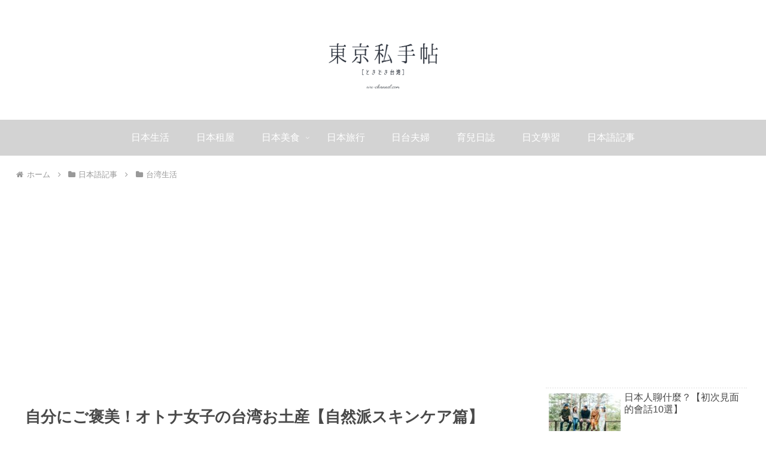

--- FILE ---
content_type: text/html; charset=utf-8
request_url: https://www.google.com/recaptcha/api2/aframe
body_size: 265
content:
<!DOCTYPE HTML><html><head><meta http-equiv="content-type" content="text/html; charset=UTF-8"></head><body><script nonce="zAW6SGuhAfYBp1oZRCreFg">/** Anti-fraud and anti-abuse applications only. See google.com/recaptcha */ try{var clients={'sodar':'https://pagead2.googlesyndication.com/pagead/sodar?'};window.addEventListener("message",function(a){try{if(a.source===window.parent){var b=JSON.parse(a.data);var c=clients[b['id']];if(c){var d=document.createElement('img');d.src=c+b['params']+'&rc='+(localStorage.getItem("rc::a")?sessionStorage.getItem("rc::b"):"");window.document.body.appendChild(d);sessionStorage.setItem("rc::e",parseInt(sessionStorage.getItem("rc::e")||0)+1);localStorage.setItem("rc::h",'1766668317189');}}}catch(b){}});window.parent.postMessage("_grecaptcha_ready", "*");}catch(b){}</script></body></html>